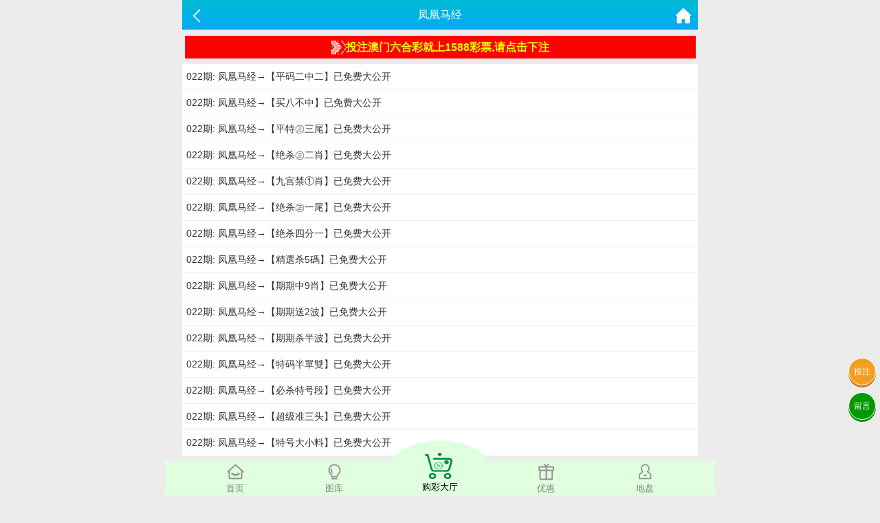

--- FILE ---
content_type: text/html; charset=utf-8
request_url: https://cc.158812a.com/Article/ar_list/id/36.html
body_size: 3032
content:
<!doctype html>
<html lang="en">
<head>
    <title>澳门资料-澳门资料库,701515.com,澳彩图库|澳门开奖直播|澳门图库|澳门挂牌|特区娱乐第一站|天下彩|天空彩|天下彩免费资料|天天好彩免费资料大全|天下彩票与你同行|天下彩票|天空彩票|二四六天天好彩资料|天下彩票因为有你|天下彩_免费资料大全|天空彩票与你同行|手机直播开奖报码</title>
<meta name="keywords" content="澳门资料库,701515.com,澳彩图库,澳门开奖直播,澳门特区总马站,特区娱乐第一站,澳门澳彩图库,澳彩图库开奖,，澳门图库挂牌,天下彩,赢彩天下,二四六天天好彩资料,免费资料大全,天下彩票因为有你,天空彩票与你同行,天下彩,澳门马会本港台开奖结果,贵宾网,第七马资料,惠泽天下,天下图库,澳彩挂牌,118开奖|天空彩票|天下彩|精英网|手机报碼|免费资料大全|天空资料|中彩堂|天空彩票与你同行|天下彩|免费资料大全|天空彩免费资枓大全|天空彩兔费资科大全|天空与你同行彩票免费料大全|246天天好采彩免费大全|天空彩彩票与你同行|天下采天空采与你同行免费料|天空彩彩票与你同行免费资大全|天空彩票与你同行免费资料大全|澳门图库|澳门澳彩图库|神童网|手机报码|澳彩马会开奖结果|天下免费料大全|特彩吧|正版免费料大全|天空彩票与你同行|天下采票免费资料大全|天空彩彩票与你同行|2020澳门正版免费资料大全|全年免费料大全|天空彩免费资料大全|天空采彩票与你同行|惠泽社免费料|惠泽群社精准资料|爱资料免费福彩门户惠泽|2020全年资料大全|天下采票免费资料大全|天下采天空采与你同行免费料|天空彩票与你同行新版|天空采彩票与你同行1749.cc" />
<meta name="description" content="澳门资料库(701515.com)澳彩图库,澳门开奖直播,澳门图库,网站免费提供澳门马会资料大全,澳门马会开奖结果,澳门挂牌,心水图库,开奖记录,手机开奖报碼,专业提供澳门彩票最新资讯的网站。" />
<meta charset="utf-8">
<meta name="viewport" content="width=device-width, initial-scale=1.0, maximum-scale=1.0, minimum-scale=1.0, user-scalable=no, minimal-ui">
<link rel="stylesheet" href="/Public/Home/css/style.css">
<link rel="shortcut icon" href="/Public/Home/images/favicon/favicon.ico">
<script src="/Public/Home/js/jquery.min.js"></script>
<script src="/Public/Home/js/echo.min.js"></script>


</head>
<body>
	<header>
		<span class="back" onclick="javascript:history.back(-1);"><img src="/Public/Home/images/back.png" alt=""></span>
		<span class="list">凤凰马经</span>
		<a class="home" href="/Index/index.html"><img src="/Public/Home/images/home.png" alt=""></a>
	</header>
	<section>
		<div class="fl-list">
		    
	        <div style="width:98%;background:#f00;margin:8px auto;padding:4px;">
            <a href="https://gg.98ggg.biz/s/feaaai35" style='color: #ef0;font-size: 1rem;font-weight: 800;line-height: 1.6rem;display: flex;align-items: center;justify-content: center;'>
                <img style='display:inline;vertical-align:middle;' src='/Public/Home/images/jiantou.gif'>投注澳门六合彩就上1588彩票,请点击下注
            </a>
        </div>	    
		    
			<ul>
				<li><a href="/Article/ar_content/id/562/tid/36.html">022期: 凤凰马经→【平码二中二】已免费大公开</a></li><li><a href="/Article/ar_content/id/561/tid/36.html">022期: 凤凰马经→【买八不中】已免费大公开</a></li><li><a href="/Article/ar_content/id/560/tid/36.html">022期: 凤凰马经→【平特㊣三尾】已免费大公开</a></li><li><a href="/Article/ar_content/id/559/tid/36.html">022期: 凤凰马经→【绝杀㊣二肖】已免费大公开</a></li><li><a href="/Article/ar_content/id/558/tid/36.html">022期: 凤凰马经→【九宫禁①肖】已免费大公开</a></li><li><a href="/Article/ar_content/id/557/tid/36.html">022期: 凤凰马经→【绝杀㊣一尾】已免费大公开</a></li><li><a href="/Article/ar_content/id/556/tid/36.html">022期: 凤凰马经→【绝杀四分一】已免费大公开</a></li><li><a href="/Article/ar_content/id/555/tid/36.html">022期: 凤凰马经→【精選杀5碼】已免费大公开</a></li><li><a href="/Article/ar_content/id/554/tid/36.html">022期: 凤凰马经→【期期中9肖】已免费大公开</a></li><li><a href="/Article/ar_content/id/553/tid/36.html">022期: 凤凰马经→【期期送2波】已免费大公开</a></li><li><a href="/Article/ar_content/id/552/tid/36.html">022期: 凤凰马经→【期期杀半波】已免费大公开</a></li><li><a href="/Article/ar_content/id/551/tid/36.html">022期: 凤凰马经→【特码半單雙】已免费大公开</a></li><li><a href="/Article/ar_content/id/550/tid/36.html">022期: 凤凰马经→【必杀特号段】已免费大公开</a></li><li><a href="/Article/ar_content/id/549/tid/36.html">022期: 凤凰马经→【超级准三头】已免费大公开</a></li><li><a href="/Article/ar_content/id/548/tid/36.html">022期: 凤凰马经→【特号大小料】已免费大公开</a></li>			</ul>
		</div>
		<!-- 分页 -->
		<div class="page">
			<div><div class="message">共 16 条记录 1/2 页 条每页</div> <ul class="paginList">  <li class="paginItem active"><a href="javascript:;">1</a></li><li class="paginItem"><a class="num" href="/Article/ar_list/id/36/p/2.html">2</a></li> <li class="paginItem"><a class="next" href="/Article/ar_list/id/36/p/2.html">下一页</a></li> </ul></div>		</div>
		<div class="clear"></div>
	</section>
	<div style="height:56px;"></div>
	<div class='nav'>
    <div class='tab' onclick="goToHome()">
        <img src='/Public/Home/images/home_g.png'>
        <img src='/Public/Home/images/home_w.png'>
        <p>首页</p>
    </div>
    <div class='tab' onclick="goToCol()">
        <img src='/Public/Home/images/faxian_g.png'>
        <img src='/Public/Home/images/faxian_w.png'>
        <p>图库</p>
    </div>
    <div class='tab tabcent' onclick="goToBlack()">
        <img src='/Public/Home/images/goucai.png'>
        <p>购彩大厅</p>
    </div>
    <div class='tab' onclick="goToKj()">
        <img src='/Public/Home/images/youhui_g.png'>
        <img src='/Public/Home/images/youhui_w.png'>
        <p>优惠</p>
    </div>
    <div class='tab' onclick="goToMessage()">
        <img src='/Public/Home/images/dipan_g.png'>
        <img src='/Public/Home/images/dipan_w.png'>
        <p>地盘</p>
    </div>
</div>
<style>
    .nav .tab{
        color: #828282;
    }
    .nav .active{
        color: #1ac024!important;
    }
    p{
        margin:6px 0;
    }
    .tabcent img{
        width: 40px!important;
        height: 38px;
    }
    .tabcent{
        margin-top: -30px!important;
        text-align: center;
        border-radius: 50%;
        background: #e0ffdf;
        padding-top: 18px;
        margin-left: 10px;
        margin-right: 10px;
        width: 20%;
        color: #000!important;
    }
    .nav{
        background:#e0ffdf;
        border:none;
    }
    .nav div{
        width: 18%;
        margin-top: 3px;
    }
    .tabcent img{
        width: 40px!important;
        display: block!important;
        height: 38px;
        padding-right: 5px;
    }
    .active img:nth-child(1){
        display: none;
    }
    .active img:nth-child(2){
        display: block!important;
    }
    .tab img:nth-child(2){
        display: none;
    }
    .nav img{
        width: 25px;
        margin: 0 auto;
        display: block;
    }
    .tongji{
        position: fixed;
        bottom: 0;
    }
</style>
<div class='tongji'>
    <script>
    var _hmt = _hmt || [];
    (function() {
      var hm = document.createElement("script");
      hm.src = "https://hm.baidu.com/hm.js?a970b28525e17bd88c5980472dab2792";
      var s = document.getElementsByTagName("script")[0]; 
      s.parentNode.insertBefore(hm, s);
    })();
    </script>
</div>
<a class='touzhu' href="https://gg.1588gg.biz/s/feaaai35" style="position: fixed;z-index: 999;right: 6px;bottom: 160px;display: block;border-radius: 50%;background: #f39f20;width: 2.4rem;height: 2.4rem;line-height: 2.4rem;text-align: center;box-shadow: 0px 3px 0px #d57b1d;color: #fdfdfd;border: 1px solid #fff;">投注</a>
<a class='liuyan' href="https://msg.vipzjt.com/msg" style="position: fixed;z-index: 999;right: 6px;bottom: 110px;display: block;border-radius: 50%;background: #009900;width: 2.4rem;height: 2.4rem;line-height: 2.4rem;text-align: center;box-shadow: 0px 3px 0px #009900;color: #fff;border: 1px solid #fff;">留言</a>
<script>
    $('.nav .tab').click(function(){
        $(this).addClass('active').siblings().removeClass('active');
    })
    function goToHome(){
        window.location.href = "/Index/index.html";
    }
    function goToCol(){
        window.location.href = "/Images/index.html";
    }
    function goToBlack(){
        window.location.href = "https://gg.1588gg.biz/s/feaaai35";
    }
    function goToKj(){
        window.location.href = "https://gg.1588gg.biz/s/feaaai35";
    }
    function goToMessage(){
        window.location.href = "https://gg.1588gg.biz/s/feaaai35";
    }
</script>
</body>
</html>